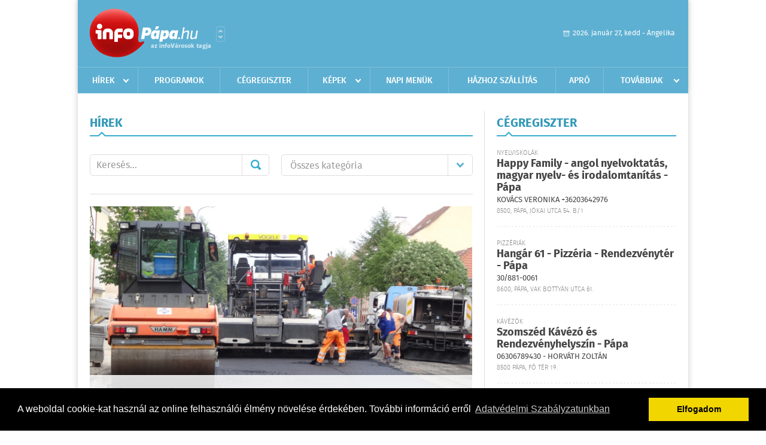

--- FILE ---
content_type: text/html; charset=UTF-8
request_url: https://infopapa.hu/hirek/lista/cimke:utfelujitas/oldal:5
body_size: 7633
content:
 <!DOCTYPE html>
<html>
<head>
    <title>Legújabb hírek | infoP&#225;pa | Friss hírek, helyi hírek, országos hírek, sport hírek, bulvár hírek</title>
    <meta charset="utf-8" />
	<meta name="keywords" content="p&#225;pai,infoP&#225;pa, friss hírek, helyi hírek, országos hírek, sport hírek, bulvár hírek" />
	<meta name="description" content="p&#225;pai,infoP&#225;pa, friss hírek, helyi hírek, országos hírek, sport hírek, bulvár hírek" />
    <meta name="viewport" content="user-scalable=no">
	<meta name="format-detection" content="telephone=no">
	
    <link rel="stylesheet" href="/css/main.css?200318v1" />
		
    		<link rel="shortcut icon" href="/favicon.ico" type="image/x-icon" />
		<link rel="apple-touch-icon-precomposed" sizes="114x114" href="/apple-touch-icon-114x114-precomposed.png" />
		<link rel="apple-touch-icon-precomposed" sizes="72x72" href="/apple-touch-icon-72x72-precomposed.png" />
		<link rel="apple-touch-icon-precomposed" href="/apple-touch-icon-57x57-precomposed.png" />
		
	<script src="//ajax.googleapis.com/ajax/libs/jquery/1.11.0/jquery.min.js"></script>
	<script>
		$(document).ready(function(){
			$("body").on("change","select[name='kategoria']",function(){
				var selVal = $(this).val();
				document.location = "/hirek/lista/kategoria:"+selVal;
			});
		});
	</script>
	<!-- Google tag (gtag.js) -->
<script async src="https://www.googletagmanager.com/gtag/js?id=G-23M068YJQH"></script>
<script>
  window.dataLayer = window.dataLayer || [];
  function gtag(){dataLayer.push(arguments);}
  gtag('js', new Date());

  gtag('config', 'G-23M068YJQH');
</script>	
	<script async src="https://pagead2.googlesyndication.com/pagead/js/adsbygoogle.js" data-ad-client="ca-pub-9972629110321651"></script>
	<script async src="https://pagead2.googlesyndication.com/pagead/js/adsbygoogle.js?client=ca-pub-9972629110321651" crossorigin="anonymous"></script>
</head>
<body>


<div id="position">
	<header id="mainHeader">
	<div class="top">
					<a href="/" class="logo"><img src="//infopapa.hu/images/logos/logo_papa.png" alt="" /></a>
			<a href="//infovaros.hu/#infovaros_oldalak" class="city" target="_blank">Városlista</a>
				
		<div class="weather" style="display: none;">
			ma: -16 &deg;C
			<span>holnap: -16 &deg;C</span>
		</div>
		
		<div class="dayName" >
			2026. január 27, kedd - Angelika					</div>
		<!--<a href="#" class="account">Fiókom</a>-->
	</div>
	
	<nav>
		<ul>
			<li class="ih">
	<a href="/hirek">Hírek</a>
	<ul class="ddmenu left">
		<li><a href="/hirek/lista/kategoria:helyi">Helyi</a></li>
		<li><a href="/hirek/lista/kategoria:belfold">Belföld</a></li>
		<li><a href="/hirek/lista/kategoria:kulfold">Külföld</a></li>
		<li><a href="/hirek/lista/kategoria:bulvar">Bulvár</a></li>
		<li><a href="/hirek/lista/kategoria:sport">Sport</a></li>
		<li><a href="/hirek/lista/kategoria:kek_hirek">Kék hírek</a></li>
		<li><a href="/hirek/lista/kategoria:eletmod">Életmód</a></li>
		<li><a href="/hirek/lista/kategoria:pr">PR</a></li>
	</ul>
</li>
<li><a href="/programok">Programok</a></li>
<li><a href="/cegregiszter">Cégregiszter</a></li>
<li class="ih">
	<a href="/kepek">Képek</a>
	<ul class="ddmenu center">
				<li><a href="https://infopapa.hu/kepek/kategoria:egyeb" >Egy&#233;b</a></li>
			</ul>
</li>
<li><a href="/napi_menu">Napi menük</a></li>
<li><a href="/hazhozszallitas">Házhoz szállítás</a></li>
<li><a href="/apro">Apró</a></li>
<li class="ih">
	<a href="#">Továbbiak</a>
	<ul class="ddmenu right">
				<li><a href="/olvasosarok">Olvasósarok</a></li>
	<li><a href="/ugyeletek">Ügyeletek</a></li>
<li><a href="/kozerdeku">Közérdekű</a></li>
		<li><a href="/a_varosrol">A városról</a></li>
		</ul>
</li>		</ul>
	</nav>
</header>

<link rel="stylesheet" href="/css/jquery.growl.css" />
<script src="/js/jquery.growl.js"></script>
<script>
    $(window).load(function(){
        $("body").on("mouseover",".ih",function(){
            $(this).find(".ddmenu").show();
        });

        $("body").on("mouseout",".ih",function(){
            $(this).find(".ddmenu").hide();
        });
		
		$("body").on("touchstart",".ih .ddmenu a",function(){
             document.location = $(this).attr('href');
        });
		
				
		    });
</script>	
	<div id="wrapper">
		<section id="main">
			<div class="box news">
				<h1>Hírek</h1>
				
				<div class="search">
					<div class="col">
						<form action='https://infopapa.hu/hirek/lista/' method='post' id='kereses' enctype='multipart/form-data' autocomplete='off'><fieldset><input type="hidden" name=":input_token" value="69782dd474049" /><input type="hidden" name=":input_name" value="kereses" />						<input type="text" name="search" value="" placeholder="Keresés..." />
						<button type="submit" name="submitSend">Mehet</button>
						</fieldset></form>					</div>
					
					<div class="col">
						<div class="styled-select">
							<select name="kategoria">
								<option value="">Összes kategória</option>
																<option value="helyi" >Helyi</option>
																<option value="belfold" >Belf&#246;ld</option>
																<option value="kulfold" >K&#252;lf&#246;ld</option>
																<option value="bulvar" >Bulv&#225;r</option>
																<option value="sport" >Sport</option>
																<option value="kek_hirek" >K&#233;k h&#237;rek</option>
																<option value="eletmod" >&#201;letm&#243;d</option>
																<option value="pr" >PR</option>
															</select>
						</div>
					</div>
				</div>
				
								
									<div class="featured" >
												<a href="/hirek/olvas/megkezdodott-az-aszfaltozas-a-jokai-utcan-2018-04-27-132316"><img src="/external/image_cache/3/3/c/33c023d9bd69317f3ae08e8c6a0ad901.jpg" alt="Megkezdődött az aszfaltozás a Jókai utcán" /></a>
												<div class="txt" >
							<h6>2018. Április 27. 13:23, péntek | Helyi</h6>
							<h2><a href="/hirek/olvas/megkezdodott-az-aszfaltozas-a-jokai-utcan-2018-04-27-132316">Megkezdődött az aszfaltozás a Jókai utcán</a></h2>
							<p>Az utca belváros felőli szakaszán zajlik jelenleg is az aszfaltozás. Az útfelújítási munkálatok miatt más útvonalon halad majd a jövő hét végi ballagás is - derült ki a ma délelőtti helyszínbejáráson.</p>
						</div>
					</div>
					
					<div class="holder">
												<div class="col">
							<div class="normal">
																<a href="/hirek/olvas/jovo-hettol-teljesen-lezarjak-a-jokai-utca-felso-szakaszat-2018-04-13-124450"><img src="/external/image_cache/3/e/a/3ea2dc56bd569105fd55d4a2b07a0f84.jpg" alt="Jövő héttől teljesen lezárják a Jókai utca felső szakaszát" class="main" /></a>
																<div class="txt">
									<h6>2018. Április 13. 12:44, péntek | Helyi</h6>
									<h3><a href="/hirek/olvas/jovo-hettol-teljesen-lezarjak-a-jokai-utca-felso-szakaszat-2018-04-13-124450">Jövő héttől teljesen lezárják a Jókai utca felső szakaszát</a></h3>
									<p>A Március 15. tér és a Zrínyi utca közötti szakaszon teljes lesz az útzár hétfőtől, a kivitelező tájékoztatása szerint nagyjából két hétig. Az autóbuszok is kerülőúton közlekednek!</p>
								</div>
							</div>
						</div>
						
												
												<div class="col">
							<div class="normal">
																<a href="/hirek/olvas/ultetik-a-fakat-a-jokai-utcan-2018-04-04-142300"><img src="/external/image_cache/2/4/7/247802c3833aa78b932c724ff500639e.jpg" alt="Ültetik a fákat a Jókai utcán" class="main" /></a>
																<div class="txt">
									<h6>2018. Április 04. 14:23, szerda | Helyi</h6>
									<h3><a href="/hirek/olvas/ultetik-a-fakat-a-jokai-utcan-2018-04-04-142300">Ültetik a fákat a Jókai utcán</a></h3>
									<p>Elöregedett, beteg fákat vágtak ki korábban, most megkezdődött a pótlásuk.</p>
								</div>
							</div>
						</div>
						
													</div>
							
														
							<div class="holder">
												
												<div class="col">
							<div class="normal">
																<a href="/hirek/olvas/teljes-az-utzar-papa-es-kettornyulak-kozott-2018-03-28-145454"><img src="/external/image_cache/c/7/e/c7e9e67e7583b5ed80a58bc409e92087.jpg" alt="Teljes az útzár Pápa és Kéttornyúlak között" class="main" /></a>
																<div class="txt">
									<h6>2018. Március 28. 14:54, szerda | Helyi</h6>
									<h3><a href="/hirek/olvas/teljes-az-utzar-papa-es-kettornyulak-kozott-2018-03-28-145454">Teljes az útzár Pápa és Kéttornyúlak között</a></h3>
									<p>Várhatóan jövő péntekig tart a teljes lezárás, a Magyar Közút és a kivitelező a közlekedők türelmét kéri a munkálatok idejére.</p>
								</div>
							</div>
						</div>
						
												
												<div class="col">
							<div class="normal">
																<a href="/hirek/olvas/orszagszerte-elindulnak-a-teljeskoru-utfelujitasok-2018-03-27-163339"><img src="/external/image_cache/2/7/1/27149d56a357c0fe38a0e7acc2f8de92.jpg" alt="Országszerte elindulnak a teljeskörű útfelújítások" class="main" /></a>
																<div class="txt">
									<h6>2018. Március 27. 16:33, kedd | Belf&#246;ld</h6>
									<h3><a href="/hirek/olvas/orszagszerte-elindulnak-a-teljeskoru-utfelujitasok-2018-03-27-163339">Országszerte elindulnak a teljeskörű útfelújítások</a></h3>
									<p>Két országos útfelújítási program részeként idén mintegy 1200 kilométernyi út teljeskörű felújítása indulhat el a Magyar Közút Nonprofit Zrt. beruházásában. </p>
								</div>
							</div>
						</div>
						
													</div>
							
														
							<div class="holder">
												
												<div class="col">
							<div class="normal">
																<a href="/hirek/olvas/papa-kornyeki-utak-felujitasat-kezdtek-meg-2018-03-23-155748"><img src="/external/image_cache/f/a/4/fa4683d224de799abeb19706a7ba81d9.jpg" alt="Pápa környéki utak felújítását kezdték meg" class="main" /></a>
																<div class="txt">
									<h6>2018. Március 23. 15:57, péntek | Helyi</h6>
									<h3><a href="/hirek/olvas/papa-kornyeki-utak-felujitasat-kezdtek-meg-2018-03-23-155748">Pápa környéki utak felújítását kezdték meg</a></h3>
									<p>Megkezdődtek a kivitelezési munkálatok, nyárra több Pápa környéki út épül újjá teljes körűen.</p>
								</div>
							</div>
						</div>
						
												
												<div class="col">
							<div class="normal">
																<a href="/hirek/olvas/a-tervezettnel-tovabb-lesz-lezarva-a-szalmavari-utca-felso-szakasza-2018-03-22-113403"><img src="/external/image_cache/b/3/2/b32edb370cf01b961ed107b2e70153a6.jpg" alt="A tervezettnél tovább lesz lezárva a Szalmavári utca felső szakasza" class="main" /></a>
																<div class="txt">
									<h6>2018. Március 22. 11:34, csütörtök | Helyi</h6>
									<h3><a href="/hirek/olvas/a-tervezettnel-tovabb-lesz-lezarva-a-szalmavari-utca-felso-szakasza-2018-03-22-113403">A tervezettnél tovább lesz lezárva a Szalmavári utca felső szakasza</a></h3>
									<p>Nem azt találták az út alatt, mint amire számítottak.</p>
								</div>
							</div>
						</div>
						
													</div>
							
														<div class="banner_468_120">
								<div>	
										<a href="/ct/hash:5839ddf15d7eafa3befa98544d2c1e9d" target="_blank"><img src="/external/uploaded_banners/6d6e8611446882c1.gif" width="468" height="120" alt="Flóra általános EZAJO" /></a>
						
	</div>
								<h6>Hirdetés</h6>
							</div>
														
							<div class="holder">
												
												<div class="col">
							<div class="normal">
																<a href="/hirek/olvas/folytatodik-a-munka-a-jokai-utcan-ujabb-lezarasra-kell-szamitani-2018-03-09-102450"><img src="/external/image_cache/1/8/d/18d9a5b20c7945784e1d1015db7d7ef6.jpg" alt="Folytatódik a munka a Jókai utcán, újabb lezárásra kell számítani" class="main" /></a>
																<div class="txt">
									<h6>2018. Március 09. 10:24, péntek | Helyi</h6>
									<h3><a href="/hirek/olvas/folytatodik-a-munka-a-jokai-utcan-ujabb-lezarasra-kell-szamitani-2018-03-09-102450">Folytatódik a munka a Jókai utcán, újabb lezárásra kell számítani</a></h3>
									<p>A fagyok elmúltával újra munkához látott a kivitelező a forgalmas utcában. Aki teheti, továbbra is kerülőúton közlekedjen!</p>
								</div>
							</div>
						</div>
						
												
												<div class="col">
							<div class="normal">
																<a href="/hirek/olvas/marcius-kozepetol-elkezdik-az-m1-es-autopalya-burkolatjavitasat-2018-03-07-092546"><img src="/external/image_cache/8/c/d/8cd325a05ec038d4f6bc2b2ad3baac1d.jpg" alt="Március közepétől elkezdik az M1-es autópálya burkolatjavítását" class="main" /></a>
																<div class="txt">
									<h6>2018. Március 07. 09:25, szerda | Belf&#246;ld</h6>
									<h3><a href="/hirek/olvas/marcius-kozepetol-elkezdik-az-m1-es-autopalya-burkolatjavitasat-2018-03-07-092546">Március közepétől elkezdik az M1-es autópálya burkolatjavítását</a></h3>
									<p>Az M1-es autópálya mindkét irányán, több szakaszon is nagy felületű burkolatjavítási munkálatok kezdődnek március 12-től - közölte a Magyar Közút Nonprofit Zrt. szerdán az MTI-vel.</p>
								</div>
							</div>
						</div>
						
													</div>
							
														
							<div class="holder">
												
												<div class="col">
							<div class="normal">
																<a href="/hirek/olvas/megkezdodott-a-munka-a-jokai-utcaban-2018-02-16-131331"><img src="/external/image_cache/6/a/3/6a35bad5e8f01803549d24783ac3ecf4.jpg" alt="Megkezdődött a munka a Jókai utcában" class="main" /></a>
																<div class="txt">
									<h6>2018. Február 16. 13:13, péntek | Helyi</h6>
									<h3><a href="/hirek/olvas/megkezdodott-a-munka-a-jokai-utcaban-2018-02-16-131331">Megkezdődött a munka a Jókai utcában</a></h3>
									<p>Elkezdte az utca felújítási munkálatait a kivitelező cég, forgalomkorlátozás van érvényben a Szalmavári utca és a Lidl közötti szakaszon.</p>
								</div>
							</div>
						</div>
						
												
												<div class="col">
							<div class="normal">
																<a href="/hirek/olvas/holnap-megkezdodik-a-jokai-utca-felujitasa-2018-02-13-174916"><img src="/external/image_cache/6/7/c/67c62e8af966b9a61199fe24df1a4500.jpg" alt="Megkezdődik a Jókai utca felújítása" class="main" /></a>
																<div class="txt">
									<h6>2018. Február 13. 17:49, kedd | Helyi</h6>
									<h3><a href="/hirek/olvas/holnap-megkezdodik-a-jokai-utca-felujitasa-2018-02-13-174916">Megkezdődik a Jókai utca felújítása</a></h3>
									<p>Ha az időjárás engedi, reggel megkezdik a Jókai utca rekonstrukciós munkálatait - jelentette be ma Unger Tamás alpolgármester és Molnár István, a városfejlesztési osztály vezetője. </p>
								</div>
							</div>
						</div>
						
													</div>
							
														
							<div class="holder">
												
												<div class="col">
							<div class="normal">
																<a href="/hirek/olvas/vegehez-kozelednek-az-utfelujitasok-2017-12-05-134333"><img src="/external/image_cache/6/f/f/6ff384270352f66326f53e9421ff850b.jpg" alt="Végéhez közelednek az útfelújítások" class="main" /></a>
																<div class="txt">
									<h6>2017. December 05. 13:43, kedd | Helyi</h6>
									<h3><a href="/hirek/olvas/vegehez-kozelednek-az-utfelujitasok-2017-12-05-134333">Végéhez közelednek az útfelújítások</a></h3>
									<p>A Korona és a Vásár utcán is aszfaltoznak, napokon belül véget ér a közlekedési káosz.</p>
								</div>
							</div>
						</div>
						
												
												<div class="col">
							<div class="normal">
																<a href="/hirek/olvas/ha-meg-nem-lenne-eleg-kedden-a-vasar-utcan-is-aszfaltozni-fognak-2017-12-04-180437"><img src="/external/image_cache/1/d/f/1dfe0f35a90103edde890971987a35b3.jpg" alt="Ha még nem lenne elég, kedden a Vásár utcán is aszfaltozni fognak" class="main" /></a>
																<div class="txt">
									<h6>2017. December 04. 18:04, hétfő | Helyi</h6>
									<h3><a href="/hirek/olvas/ha-meg-nem-lenne-eleg-kedden-a-vasar-utcan-is-aszfaltozni-fognak-2017-12-04-180437">Ha még nem lenne elég, kedden a Vásár utcán is aszfaltozni fognak</a></h3>
									<p>De legalább előbb túl leszünk ezen a közlekedési káoszon. Mindenesetre aki teheti, kerülje el a Korona, a Vásár és a Deák Ferenc utcát is a következő napokon.</p>
								</div>
							</div>
						</div>
						
												
											</div>
					
										<div class="pages">
						<ul>
															<li><a href="https://infopapa.hu/hirek/lista/cimke:utfelujitas/oldal:4" class="prev">Újabb</a></li>
														
																																<li><a href="https://infopapa.hu/hirek/lista/cimke:utfelujitas/oldal:1" >1</a></li>
																	<li><a href="https://infopapa.hu/hirek/lista/cimke:utfelujitas/oldal:2" >2</a></li>
																	<li><a href="https://infopapa.hu/hirek/lista/cimke:utfelujitas/oldal:3" >3</a></li>
																	<li><a href="https://infopapa.hu/hirek/lista/cimke:utfelujitas/oldal:4" >4</a></li>
																	<li><a href="https://infopapa.hu/hirek/lista/cimke:utfelujitas/oldal:5" class="active">5</a></li>
																	<li><a href="https://infopapa.hu/hirek/lista/cimke:utfelujitas/oldal:6" >6</a></li>
																	<li><a href="https://infopapa.hu/hirek/lista/cimke:utfelujitas/oldal:7" >7</a></li>
																							 &hellip; 																	<li><a href="https://infopapa.hu/hirek/lista/cimke:utfelujitas/oldal:5" class="active">5</a></li>
																	<li><a href="https://infopapa.hu/hirek/lista/cimke:utfelujitas/oldal:6" >6</a></li>
																	<li><a href="https://infopapa.hu/hirek/lista/cimke:utfelujitas/oldal:7" >7</a></li>
																	<li><a href="https://infopapa.hu/hirek/lista/cimke:utfelujitas/oldal:8" >8</a></li>
																							
															<li><a href="https://infopapa.hu/hirek/lista/cimke:utfelujitas/oldal:6" class="next">Régebbi</a></li>
													</ul>
					</div>
												</div>
			
			<div class="banner_468_120" style="margin-top: 20px;">
				<div>	
				
	</div>
				<h6>Hirdetés</h6>
			</div>
		</section>
		
		<aside id="sidebar">
			<div class="box companies">
	<h2>Cégregiszter</h2>
	
		<div class="plain">
		<div class="category">Nyelviskolák</div>
		<h3><a href="/cegregiszter/profil/happy-family-angol-trening-papa-20200428150105">Happy Family - angol nyelvoktatás, magyar nyelv- és irodalomtanítás - Pápa</a></h3>
				<div class="phone">Kovács Veronika +36203642976</div>
				<div class="location">8500, Pápa, Jókai utca 54. B/1</div>
	</div>
		<div class="plain">
		<div class="category">Pizzériák</div>
		<h3><a href="/cegregiszter/profil/hangar-61-pizzeria-rendezvenyter-papa-20191130133233">Hangár 61 - Pizzéria - Rendezvénytér - Pápa</a></h3>
				<div class="phone">30/881-0061</div>
				<div class="location">8600, Pápa, Vak Bottyán utca 61.</div>
	</div>
		<div class="plain">
		<div class="category">Kávézók</div>
		<h3><a href="/cegregiszter/profil/szomszed-kavezo-papa-20251111104837">Szomszéd Kávézó és Rendezvényhelyszín - Pápa</a></h3>
				<div class="phone">06306789430 - Horváth Zoltán</div>
				<div class="location">8500 Pápa, Fő tér 19.</div>
	</div>
		
	<div class="buttonMore">
		<a href="/cegregiszter">További cégek</a>
	</div>
</div>						
			<div class="banner_300_250">
				<div>	
										<a href="/ct/hash:48755028069daa1926dc9a4e3d0d069c" target="_blank"><img src="/external/uploaded_banners/91ec5330c9fec2db.gif" width="300" height="250" alt="Autofit Banner" /></a>
						
	</div>
				<h6>Hirdetés</h6>
			</div>
			
			<div class="box programs">
	<h2>Helyi programok</h2>
	
		<div class="normal">
		<a href="/programok/olvas/jmk-januari-programajanlo-papa-11-29"><img src="/external/image_cache/c/a/a/caa5e1e81c0bfc18d5d7d296702d9f9e.png" alt="JMK Januári Programajánló - Pápa" /></a>
		<h3><a href="/programok/olvas/jmk-januari-programajanlo-papa-11-29">JMK Januári Programajánló - Pápa</a></h3>
		<div class="date">Jan. 01 . <span>Csüt</span> - Feb, 01 <span>Vas</span></div>
		<h6></h6>
	</div>
		<div class="normal">
		<a href="/programok/olvas/jmk-programajanlo-2026-tavasz-07-13"><img src="/external/image_cache/1/5/6/156c2174be4fb49ed1973bb892b07267.jpg" alt="JMK Programajánló - 2026 Tavasz" /></a>
		<h3><a href="/programok/olvas/jmk-programajanlo-2026-tavasz-07-13">JMK Programajánló - 2026 Tavasz</a></h3>
		<div class="date">Jan. 01 . <span>Csüt</span> - Máj, 06 <span>Szer</span></div>
		<h6>JMK Színházterme</h6>
	</div>
		<div class="normal">
		<a href="/programok/olvas/papai-reformatus-gimnazium-kiallitasa-x-chovanecz-csanad-13-25"><img src="/external/image_cache/5/d/e/5de6f599f8f539e3f2a4430b74b7d938.jpg" alt="Pápai Református Gimnázium kiállítása X Chovanecz Csanád" /></a>
		<h3><a href="/programok/olvas/papai-reformatus-gimnazium-kiallitasa-x-chovanecz-csanad-13-25">Pápai Református Gimnázium kiállítása X Chovanecz Csanád</a></h3>
		<div class="date">Jan. 21 . <span>Szer</span> - Márc, 01 <span>Vas</span></div>
		<h6>Szomszéd Kávézó és Rendezvényhelyszín</h6>
	</div>
		
	<div class="buttonMore">
		<a href="/programok">További programok</a>
	</div>
</div>			
			<div class="banner_300_250">
				<div>	
										<a href="/ct/hash:08fb104b0f2f838f3ce2d2b3741a12c2" target="_blank"><img src="/external/uploaded_banners/c3e46632bf358731.gif" width="300" height="250" alt="OTP Márk" /></a>
						
	</div>
				<h6>Hirdetés</h6>
			</div>
			
			<div class="box albums">
	<h2>Képek</h2>
	
		<div class="normal">
		<a href="/kepek/lista/ostormenet-es-szilveszteri-futas-a-fo-teren-papa-2025-12-31"><img src="/external/image_cache/6/0/a/60af7575b5541b11581f3de7b53bad6a.jpg" alt="Ostormenet és Szilveszteri Futás a Fő téren - Pápa" /></a>
		<h3><a href="/kepek/lista/ostormenet-es-szilveszteri-futas-a-fo-teren-papa-2025-12-31">Ostormenet és Szilveszteri Futás a Fő téren - Pápa</a></h3>
		<h6>2025-12-31 18:07:47</h6>
	</div>
		
	<div class="buttonMore">
		<a href="/kepek">További képek</a>
	</div>
</div>			<div class="box ads">
	<h2>Apró</h2>
	
		<div class="plain">
		<div class="info">Azonosító: 444642 | Feladva: 2026.01.22, 13:16</div>
				<p><a href="/apro/lista/kategoria:belfold">Pihenjen Mátraderecskén a Mofetta falujában. Kitűnő túra és kirándulási lehetőségek. Kényelmes, jól felszerelt szállás. SZÉP-kártya elfogadás. Telefon: 0620 351-1368.</a></p>
			</div>
		<div class="plain">
		<div class="info">Azonosító: 444643 | Feladva: 2026.01.22, 13:16</div>
				<p><a href="/apro/lista/kategoria:belfold">A Túrabot Hátizsák Egyesület 2026. február 15-én egynapos kirándulást szervez Mohácsra a Busójárásra. Érd.: 0670 3232-880, 0670 387-6993.</a></p>
			</div>
		<div class="plain">
		<div class="info">Azonosító: 444567 | Feladva: 2026.01.22, 13:15</div>
				<p><a href="/apro/lista/kategoria:allat">Barna tojótyúk (jól tojó) 15 db-tól 1200 Ft/db, 30 db-tól 1100 Ft/db, 50 db-tól 1000 Ft/db ingyen szállítással megrendelhető. Facebook: monikafarm2 Telefon: 0630 860-2627, 0630 835-1121.</a></p>
			</div>
		
	<div class="buttonMore">
		<a href="/apro">További apróhirdetések</a>
	</div>
</div>		</aside>
	</div>

	<footer id="mainFooter">
	<div class="links">
		<div class="col">
			<ul>
				<li><a href="/hirek">Hírek</a></li>				<li><a href="/programok">Programok</a></li>				<li><a href="/cegregiszter">Cégregiszter</a></li>				<li><a href="/kepek">Képek</a></li>				<li><a href="/apro">Apró</a></li>								<li><a href="/ugyeletek">Ügyeletek</a></li>							</ul>
		</div>
		
		<div class="col">
			<ul>
								<li><a href="/kozerdeku">Közérdekű</a></li>				<li><a href="/a_varosrol">A városról</a></li>				<li><a href="/hazhozszallitas">Házhoz szállítás</a></li>				<li><a href="/napi_menu">Napi menü</a></li>			</ul>
		</div>
		
		<div class="col">
			<ul>
				<li><a href="/mediaajanlo">Médiaajánló</a></li>
				<li><a href="/adatvedelem">Adatvédelem</a></li>
				<li><a href="/impresszum">Impresszum</a></li>
				<li><a href="/rolunk">Rólunk</a></li>
				<li><a href="/aszf">ÁSZF</a></li>
				<li><a href="/cookie_szabalyzat">Cookie szabályzat</a></li>
			</ul>
		</div>
		
		<div class="col">
			<div class="social">
				<a href="http://www.facebook.com/infopapa" target="_blank">Kövess minket a facebook-on</a>
			</div>
			
			<div class="logo">
									<img src="//infopapa.hu/images/logos/logo_footer_papa.gif" alt="" />
					<p>Tudj meg többet városodról! Hírek, programok, képek, napi menü, cégek…. és minden, ami P&#225;pa</p>
							</div>
		</div>
	</div>
	
	<div class="copyright">
				Copyright InfoVárosok.
				
		Minden jog fenntartva. | Web design &amp; arculat by <a href="http://www.voov.hu">Voov</a>
	</div>
</footer>


<link rel="stylesheet" type="text/css" href="//cdnjs.cloudflare.com/ajax/libs/cookieconsent2/3.0.3/cookieconsent.min.css" />
<script src="//cdnjs.cloudflare.com/ajax/libs/cookieconsent2/3.0.3/cookieconsent.min.js"></script>
<script>
	window.addEventListener("load", function(){
	window.cookieconsent.initialise({
	  "palette": {
		"popup": {
		  "background": "#000"
		},
		"button": {
		  "background": "#f1d600"
		}
	  },
	  "type": "info",
	  "content": {
		"message": "A weboldal cookie-kat használ az online felhasználói élmény növelése érdekében. További információ erről",
		"dismiss": "Elfogadom",
		"link": "Adatvédelmi Szabályzatunkban",
		"href": "/adatvedelem"
	  }
	})});
</script>

	<!-- Global site tag (gtag.js) - Google Analytics -->
	<script async src="https://www.googletagmanager.com/gtag/js?id=UA-24194292-56"></script>
	<script>
		window.dataLayer = window.dataLayer || [];
		function gtag(){dataLayer.push(arguments);}
		gtag('js', new Date());
		gtag('config', 'UA-24194292-56');
	</script>

	<script type="text/javascript">
		var _gaq = _gaq || [];
		_gaq.push(['_setAccount', 'UA-24194292-5']);
		_gaq.push(['_trackPageview']);

		(function() {
			var ga = document.createElement('script'); ga.type = 'text/javascript'; ga.async = true;
			ga.src = ('https:' == document.location.protocol ? 'https://ssl' : 'http://www') + '.google-analytics.com/ga.js';
			var s = document.getElementsByTagName('script')[0]; s.parentNode.insertBefore(ga, s);
		})();
	</script>
</div>


</body>
</html>

--- FILE ---
content_type: text/html; charset=utf-8
request_url: https://www.google.com/recaptcha/api2/aframe
body_size: 270
content:
<!DOCTYPE HTML><html><head><meta http-equiv="content-type" content="text/html; charset=UTF-8"></head><body><script nonce="5kD1HbN-j4fRMTJ-ZGLezQ">/** Anti-fraud and anti-abuse applications only. See google.com/recaptcha */ try{var clients={'sodar':'https://pagead2.googlesyndication.com/pagead/sodar?'};window.addEventListener("message",function(a){try{if(a.source===window.parent){var b=JSON.parse(a.data);var c=clients[b['id']];if(c){var d=document.createElement('img');d.src=c+b['params']+'&rc='+(localStorage.getItem("rc::a")?sessionStorage.getItem("rc::b"):"");window.document.body.appendChild(d);sessionStorage.setItem("rc::e",parseInt(sessionStorage.getItem("rc::e")||0)+1);localStorage.setItem("rc::h",'1769483736300');}}}catch(b){}});window.parent.postMessage("_grecaptcha_ready", "*");}catch(b){}</script></body></html>